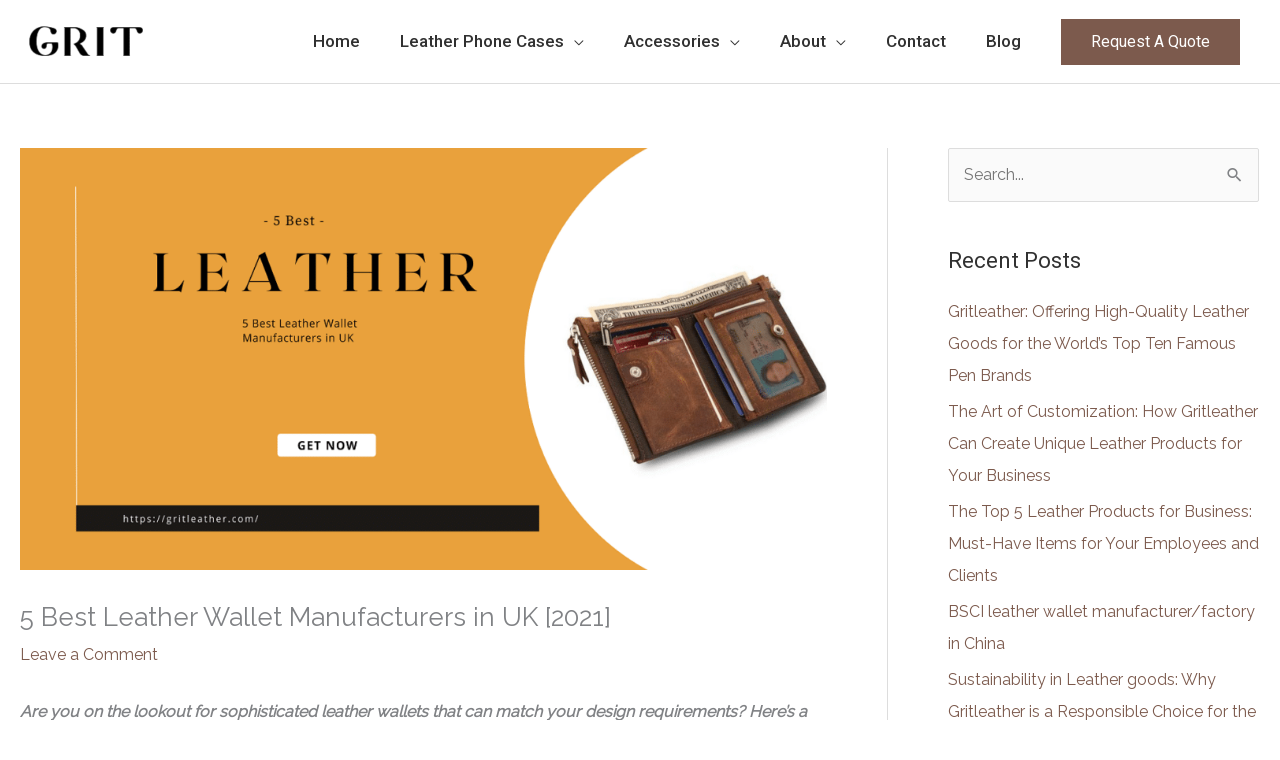

--- FILE ---
content_type: text/css
request_url: https://gritleather.com/wp-content/themes/keen/style.css?ver=1.0.0
body_size: 186
content:
/**
Theme Name: keen
Author: keen
Author URI: https://fonefits.com
Description: keen theme
Version: 1.0.0
License: GNU General Public License v2 or later
License URI: http://www.gnu.org/licenses/gpl-2.0.html
Text Domain: keen
Template: astra
*/